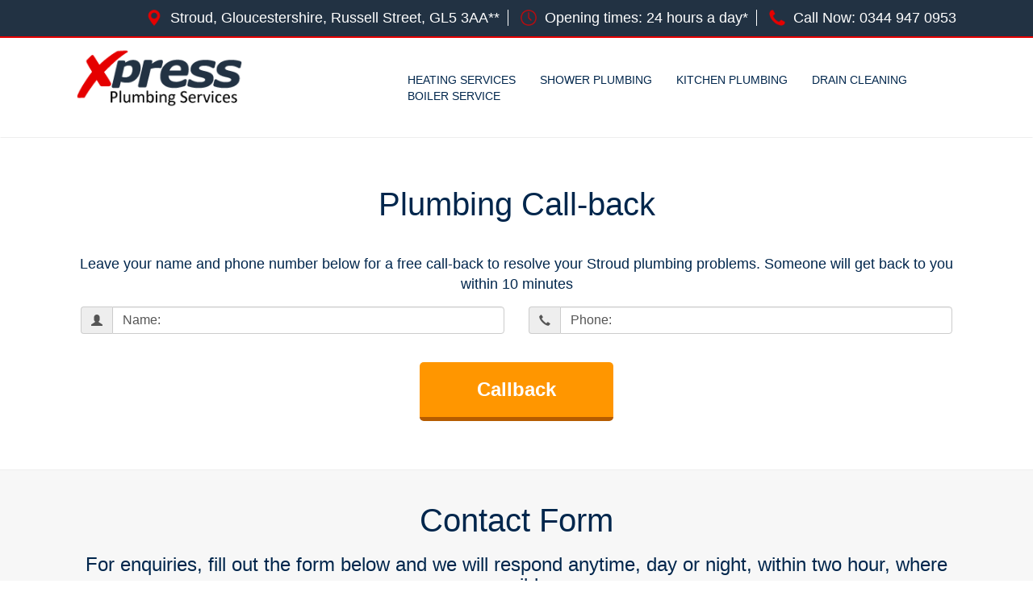

--- FILE ---
content_type: text/html; charset=utf-8
request_url: https://www.plumbingstroud.co.uk/plumbers.html
body_size: 5274
content:
<!DOCTYPE html>
<html lang="en">
<head>
<meta charset="utf-8" />
<meta http-equiv="X-UA-Compatible" content="IE=edge" />
<meta name="viewport" content="width=device-width, initial-scale=1.0, maximum-scale=1.0, user-scalable=no"  />
<!-- CSS STYLESHEETS -->
<link rel="stylesheet" type="text/css" href="https://maxcdn.bootstrapcdn.com/bootstrap/3.3.7/css/bootstrap.min.css">
<link rel="stylesheet" type="text/css" href="css/custom.css">
<link href="https://cdnjs.cloudflare.com/ajax/libs/font-awesome/4.7.0/css/font-awesome.min.css" rel="stylesheet" media="all">
<link rel="icon" href="favicon.ico" />
<!-- CSS STYLESHEETS -->

<title>Stroud Plumbers - Local Emergency Plumber Stroud</title>
<meta name="description" content="Local Plumbers in Stroud With No Call Out Charge & Free Phone Contact. Home & Commercial Stroud Plumbing Service Near Me With Local Emergency Plumbers. ">

<!-- Global site tag (gtag.js) - Google Analytics -->
<script async src="https://www.googletagmanager.com/gtag/js?id=UA-127196437-6"></script>
<script>
  window.dataLayer = window.dataLayer || [];
  function gtag(){dataLayer.push(arguments);}
  gtag('js', new Date());

  gtag('config', 'UA-127196437-6');
</script>
</head>
<body>

<!-- NAV -->
<div class="top-bar">
  <section class="container">
    <div class="col-md-12 info-top">
      <ul>
        <li><img src="images/marker.png" alt="Location"/>Stroud, Gloucestershire, Russell Street, GL5 3AA**</li>
        <li><img src="images/clock.png" alt="Our Working Hours"/>Opening times: 24 hours a day*</li>
        <li><img src="images/phone.png" alt="Phone Us!"/>Call Now: <a href="tel:03449470953">0344 947 0953</a></li>
      </ul>
    </div>
  </section>
</div>
<header class="navbar">
  <section class="container ">
    <div class="col-lg-4 col-md-12 col-sm-12 col-xs-12 logo"> <a href="/"> <img src="images/logo.png" alt="Location"/> </a> </div>
    <div class="col-lg-8 col-md-12 col-sm-12 col-xs-12">
      <div class="mobile">
        <nav id="menu"> <a href="#menu" class="menu-link"><span class="list" aria-hidden="true"></span> <span></span> <span></span> <span></span> </a>
          <ul>
            <li><a href="/" title="Homepage">Home</a></li>
            <li><a href="plumbers.html" title="Contact Us">Contact</a></li>
            <li><a href="heatingservices.html" title="Heating Services">Heating Services</a></li>
            <li><a href="showerplumbing.html" title="Shower Plumbing">Shower Plumbing</a></li>
            <li><a href="kitchenplumbing.html" title="Kitchen Plumbing">Kitchen Plumbing</a></li>
            <li><a href="draincleaning.html" title="Drain Cleaning">Drain Cleaning</a></li>
            <li><a href="boilerservice.html" title="Boiler Service">Boiler Service</a></li>
          </ul>
        </nav>
      </div>
      <div class="desktop">
        <div class="navbar navbar-inverse" role="navigation">
          <div class="navbar-header">
            <button type="button" class="navbar-toggle" data-toggle="collapse" data-target=".navbar-collapse"> <span class="sr-only">Toggle navigation</span> <span class="icon-bar"></span> <span class="icon-bar"></span> <span class="icon-bar"></span> </button>
          </div>
          <div class="collapse navbar-collapse">
            <ul class="nav navbar-nav navbar-right">
              <li><a href="heatingservices.html" title="Heating Services">Heating Services</a></li>
              <li><a href="showerplumbing.html" title="Shower Plumbing">Shower Plumbing</a></li>
              <li><a href="kitchenplumbing.html" title="Kitchen Plumbing">Kitchen Plumbing</a></li>
              <li><a href="draincleaning.html" title="Drain Cleaning">Drain Cleaning</a></li>
              <li class="nav-last"><a href="boilerservice.html" title="Boiler Service">Boiler Service</a></li>
            </ul>
          </div>
          <!-- /.nav-collapse  --> 
        </div>
      </div>
      <!-- NAVIGATION & OFF CANVAS MENU --> 
    </div>
  </section>
</header>
<!-- NAV -->

<section class="container">
	<div class="col-md-12 content">
		<h2 class="title">Plumbing Call-back</h2>
		<div class="spacer"></div>
		<p>Leave your name and phone number below for a free call-back to resolve your Stroud plumbing problems. Someone will get back to you within 10 minutes</p>
		<div class="contact-form"> 
			<form id="call-me-back" name="callmeback" action="../callback.aspx" method="post" >
				<input name="hidRedirect" type="hidden" value="thanks.html" />
				<div class="col-md-6 inputGroupContainer form-group">
          			<div class="input-group"> <span class="input-group-addon"><i class="glyphicon glyphicon-user"></i></span>
            			<input name="txtCBName" type="text" id="ctl11_txtCBName" class="form-control" value="Name:" onfocus="if(this.value==this.defaultValue)this.value='';" onblur="if(this.value=='')this.value=this.defaultValue;"/>
          			</div>
        		</div>
        		<div class="col-md-6 inputGroupContainer form-group">
          			<div class="input-group"> <span class="input-group-addon"><i class="glyphicon glyphicon-earphone"></i></span>
            			<input name="txtCBPhone" type="text" id="ctl11_txtCBPhone" class="form-control" value="Phone:" onfocus="if(this.value==this.defaultValue)this.value='';" onblur="if(this.value=='')this.value=this.defaultValue;">
          			</div>
        		</div>
        		<div class="form-group">
        			<label class="col-md-4 control-label"></label>
        			<div class="col-md-4">
        				<input class="btn btn-warning button" name="Call Me Back" type="submit" id="Call-button" value="Callback" />
					</div>
      			</div>
    		</form>
  		</div>
  	</div>
</section>
	
<!------ FORM ---------->	
<div class="text-center greyback">
	<section class="container">
		<h2 class="title">Contact Form</h2>		
		<h3 class="">For enquiries, fill out the form below and we will respond anytime, day or night, within two hour, where possible.</h3>
		
		<form action="https://formspree.io/mgnwjgox" method="POST">
			<input type="hidden" name="_next" value="/thanks.html"/>
			<input type="hidden" name="_cc" value="marketing.admin@able-group.co.uk"/>
			<input type="hidden" name="_subject" value="This Email Is From Express Plumbers"/>
			<input type="text" name="_gotcha" style="display:none" />
			<div class="col-md-6 inputGroupContainer form-group">
				<div class="input-group">
					<span class="input-group-addon"><i class="glyphicon glyphicon-user"></i></span>
					<input name="name" type="text" class="form-control" placeholder="Name:" required>
				</div>
			</div>
			<div class="col-md-6 inputGroupContainer form-group">
				<div class="input-group">
					<span class="input-group-addon"><i class="glyphicon glyphicon-envelope"></i></span>
					<input name="email" type="email" class="form-control" placeholder="Email:" required>
				</div>
			</div>
			<div class="col-md-6 inputGroupContainer form-group">
				<div class="input-group">
					<span class="input-group-addon"><i class="glyphicon glyphicon-earphone"></i></span>
					<input name="Phone" type="tel" class="form-control" placeholder="Phone:">
				</div>
			</div>
			<div class="col-md-6 inputGroupContainer form-group">
				<div class="input-group">
					<span class="input-group-addon"><i class="glyphicon glyphicon-map-marker" ></i></span>
					<input name="post code" type="text" class="form-control" placeholder="Post code:" required>
				</div>
			</div>	
			<div class="col-md-12 inputGroupContainer form-group">
				<div class="input-group">
					<span class="input-group-addon"><i class="glyphicon glyphicon-pencil"></i></span>
					<textarea style="min-height: 150px;" name="Additional information" type="text" class="form-control" placeholder="Additional information:"></textarea>
				</div>
			</div>
			<input type="submit" value="Send" class="btn btn-warning button" id="myEmailList">
		</form>		
	</section>
</div>
<!------ FORM ---------->		
		
<section class="container content">
  <div class="col-md-12">
    <h2 class="title">Stroud Plumbing Testimonials</h2>
    <span><div id="TestWhole">Customer Name: Mr A Mazur <div id="TestText">I would like to say how impressed we were with the chap who came to quote - a pleasure to do business with him.</div></div></span> </div>
</section>
<div class="blue-bar">
  <section class="container custom-container">
    <div class="col-md-12">
      <p>Want to speak to an expert? <br class="next-line">
        <span class="blue-bar-c2a">Call: <a href="tel:03449470953">0344 947 0953</a></span></p>
    </div>
  </section>
</div>
<section class="container">
  <div class="col-md-12 content">
    <h2 class="title">Example Of Our Plumbing Services</h2>
    <div class="spacer"></div>
    <p><span id="workDescName">Boiler Service</span><br /><span id="workDescBody">A boiler service must be carried out as preventative maintenance, so that the boiler's correct operation can be verified. In a correctly-administered service, the boiler is disconnected from the gas supply, and disassembled. The parts are then individually assessed and cleaned where necessary, with any faults noted. The chimney must be terminated correctly, and the flue test carried out must be satisfactory. In addition, all safety devices must work correctly, and the ventilation of the boiler must be up to standard. The operational pressure of the boiler in mBAR (millibars) must also be noted. In the absence of this information,the total heat input must be noticed, either in kW (kilowatts) or BTUs (British Thermal Units).</span></p>
  </div>
</section>
<div class="dark-bg">
  <footer>
    <div class="container ">
      <h2 class="town" type="button" data-toggle="collapse" data-target="#towns" aria-expanded="false" aria-controls="towns"> + We cover a 30 mile radius from Stroud, Gloucestershire, Russell Street, GL5 3AA**</h2>
      <div class="collapse" id="towns"> <li>Gloucestershire</li>, <li>Chipping Sodbury</li>, <li>Charlton Kings</li>, <li>Dursley</li>, <li>Ashchurch</li>, <li>Patchway</li>, <li>Filton</li>, <li>Cirencester</li>, <li>Gloucester</li>, <li>Bishops Cleeve</li>, <li>Stroud</li>, <li>Cam</li>, <li>Nailsworth</li>, <li>Cheltenham</li>, <li>Newent</li>, <li>Chalford</li>, <li>Cotswold</li>, <li>Cinderford</li>, <li>Innsworth</li>, <li>Fairford</li>, <li>Kingswood</li>, <li>Frampton Cotterell</li>, <li>Coleford</li>, <li>Churchdown</li>, <li>Tewkesbury</li>, <li>Mangotsfield</li>, <li>Brockworth</li>, <li>Lydney</li>, <li>Tetbury</li>, <li>Bristol</li>, <li>Thornbury</li>, <li>Quedgeley</li>, <li>Bitton</li>, <li>Leckhampton</li> </div>
      <div class="links">
        <ul>
          <li><a href="/" title="Homepage">Home</a></li>
          <li><a href="plumbers.html" title="Contact Us">Contact</a></li>
          <li><a href="heatingservices.html" title="Heating Services">Heating Services</a></li>
          <li><a href="showerplumbing.html" title="Shower Plumbing">Shower Plumbing</a></li>
          <li><a href="kitchenplumbing.html" title="Kitchen Plumbing">Kitchen Plumbing</a></li>
          <li><a href="draincleaning.html" title="Drain Cleaning">Drain Cleaning</a></li>
          <li class="last-link"><a href="boilerservice.html" title="Boiler Service">Boiler Service</a></li>
        </ul>
			<p>Powered by Viabl Ltd, Company Registration Number: 11955942 (England &amp; Wales), VAT Number: 626613543</p><br />
		  <p>** To illustrate an area we cover a 30 mile radius from.</p><p>*Where Possible</p><br>
          <p>&copy; <span class="siteUrl"></span> <script type="text/javascript">document.write(new Date().getFullYear());</script> | </p>
			<a href="cookies.html" class="cookie">View Cookie Policy</a>
        </div>
    </div>
  </footer>
</div>

<!-- Fixed Mob Button -->
<section class="fixed-bottom space container">
  <h2>Book one of our experts, today</h2>
  <a href="tel:03449470953" class="call-button">Click To Get a Free Quote</a>
  <p>Calls made will not be charged</p>
</section>
<!-- Fixed Mob Button --> 

<a href="#0" class="cd-top">Top</a> 

<!-- JS STYLESHEETS --> 
<script src="https://ajax.googleapis.com/ajax/libs/jquery/1.12.4/jquery.min.js"></script> 
<script src="https://ajax.googleapis.com/ajax/libs/jquery/3.1.0/jquery.min.js" ></script> 
<script src="https://maxcdn.bootstrapcdn.com/bootstrap/3.3.7/js/bootstrap.min.js"></script> 
<script src="//cdnjs.cloudflare.com/ajax/libs/jquery/2.1.3/jquery.min.js"></script> 
<script type="text/javascript">
    jQuery(document).ready(function($){
    // browser window scroll (in pixels) after which the "back to top" link is shown
    var offset = 300,
        //browser window scroll (in pixels) after which the "back to top" link opacity is reduced
        offset_opacity = 1200,
        //duration of the top scrolling animation (in ms)
        scroll_top_duration = 700,
        //grab the "back to top" link
        $back_to_top = $('.cd-top');

    //hide or show the "back to top" link
    $(window).scroll(function(){
        ( $(this).scrollTop() > offset ) ? $back_to_top.addClass('cd-is-visible') : $back_to_top.removeClass('cd-is-visible cd-fade-out');
        if( $(this).scrollTop() > offset_opacity ) { 
            $back_to_top.addClass('cd-fade-out');
        }
    });

    //smooth scroll to top
    $back_to_top.on('click', function(event){
        event.preventDefault();
        $('body,html').animate({
            scrollTop: 0 ,
            }, scroll_top_duration
        );
    });

});
</script> 
	
	<script>
	$(".siteUrl").html(window.location.host);
</script>
	
<script src="https://use.fontawesome.com/019d03249b.js"></script> 
<script src="//cdnjs.cloudflare.com/ajax/libs/bootstrap-validator/0.4.5/js/bootstrapvalidator.min.js"></script> 
<script type="text/javascript">
    $(document).ready(function() {
    $('#contact_form').bootstrapValidator({
        // To use feedback icons, ensure that you use Bootstrap v3.1.0 or later
        feedbackIcons: {
            valid: 'glyphicon glyphicon-ok',
            invalid: 'glyphicon glyphicon-remove',
            validating: 'glyphicon glyphicon-refresh'
        },
         submitHandler: function(validator, form, submitButton) {
        $('#success_message').slideDown({ opacity: "show" }, "slow") // Do something ...
        $('#con-home').slideDown({ opacity: "show" }, "slow")
        $('#contact_form').data('bootstrapValidator').resetForm();

            var bv = form.data('bootstrapValidator');
            // Use Ajax to submit form data
            $.post(form.attr('action'), form.serialize(), function(result) {
                console.log(result);
            }, 'json');
      },
        fields: {
            first_name: {
                validators: {
                        stringLength: {
                        min: 2,
                    },
                        notEmpty: {
                        message: 'Please supply your name'
                    }
                }
            },
            email: {
                validators: {
                    notEmpty: {
                        message: 'Please supply your email address'
                    },
                    emailAddress: {
                        message: 'Please supply a valid email address'
                    }
                }
            },
            phoneNumber: {
                validators: {
                    notEmpty: {
                        message: 'Please supply your phone number'
                    },
                    phoneNumber: {
                        country: 'GB',
                        message: 'Please supply a vaild phone number with area code'
                    }
                }
            },
            post: {
                validators: {
                    notEmpty: {
                        message: 'Please supply your post code'
                    },
                    zipCode: {
                        country: 'GB',
                        message: 'Please supply a vaild post code'
                    }
                }
            },
            comment: {
                validators: {
                      stringLength: {
                        min: 0,
                        max: 400,
                        message:'Please enter at least 10 characters and no more than 400'
                    },
                    notEmpty: {
                        message: 'Please supply a message'
                    }
                    }
                }
            }
        })
        // .on('success.form.bv', function(e) {
        //     $('#success_message').slideDown({ opacity: "show" }, "slow") // Do something ./         $('#contact_form').data('bootstrapValidator').resetForm();

        //     // Prevent form submission
        //     e.preventDefault();

        //     // Get the form instance
        //     var $form = $(e.target);

        //     // Get the BootstrapValidator instance
        //     var bv = $form.data('bootstrapValidator');

        //     // Use Ajax to submit form data
        //     $.post($form.attr('action'), $form.serialize(), function(result) {
        //         console.log(result);
        //     }, 'json');
        // });
});

$(document).ready(function(){
 $("#sub-btn").click(function() {
   $("#sub-btn").hide();
 });
});
</script> 
<script>
  $(".menu-link").click(function(){
  $("#menu").toggleClass("active");
  $(".container").toggleClass("active");});

</script> 
<script>
            $('body').bind('touchstart', function() {});
        </script> 
<script type="text/javascript">
    $(document).ready(function () {
        $('.menu-link').click(function () {
            $(this).toggleClass('open');
        });
    });
</script> 

<!-- JS STYLESHEETS --> 

<!-- GOOGLE ANALYTICS STYLESHEETS --> 

<!-- GOOGLE ANALYTICS STYLESHEETS --> 

<!-- Hotjar Tracking Code for http://wembleyglaziers.co.uk/ -->

<script defer src="https://static.cloudflareinsights.com/beacon.min.js/vcd15cbe7772f49c399c6a5babf22c1241717689176015" integrity="sha512-ZpsOmlRQV6y907TI0dKBHq9Md29nnaEIPlkf84rnaERnq6zvWvPUqr2ft8M1aS28oN72PdrCzSjY4U6VaAw1EQ==" data-cf-beacon='{"version":"2024.11.0","token":"16311a30481c488796dd46745201dd63","r":1,"server_timing":{"name":{"cfCacheStatus":true,"cfEdge":true,"cfExtPri":true,"cfL4":true,"cfOrigin":true,"cfSpeedBrain":true},"location_startswith":null}}' crossorigin="anonymous"></script>
</body>
</html>
